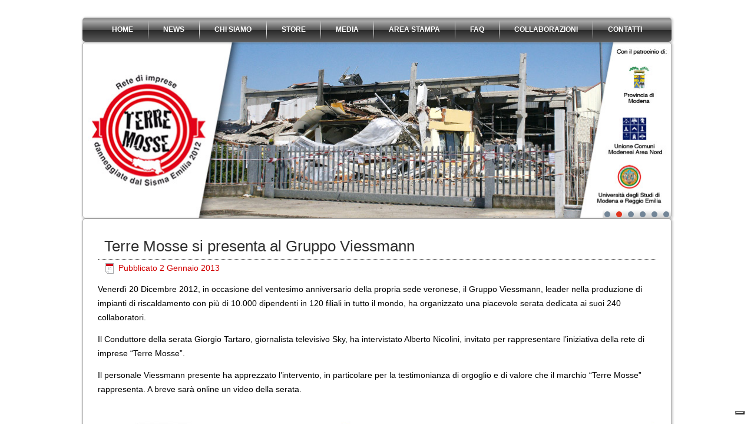

--- FILE ---
content_type: text/html; charset=UTF-8
request_url: https://www.terremossemilia.it/terre-mosse-si-presenta-al-gruppo-viessmann/
body_size: 43493
content:
<!DOCTYPE html>
<html lang="it-IT">
<head>
<meta charset="UTF-8" />

<!-- Created by Artisteer v4.1.0.59861 -->
<!--[if lt IE 9]><script src="https://html5shiv.googlecode.com/svn/trunk/html5.js"></script><![endif]-->

<link rel="stylesheet" href="https://www.terremossemilia.it/wp-content/themes/Terremossev8/style.css" media="screen" />
<link rel="pingback" href="https://www.terremossemilia.it/xmlrpc.php" />
			<script type="text/javascript" class="_iub_cs_skip">
				var _iub = _iub || {};
				_iub.csConfiguration = _iub.csConfiguration || {};
				_iub.csConfiguration.siteId = "2852585";
				_iub.csConfiguration.cookiePolicyId = "28581885";
			</script>
			<script class="_iub_cs_skip" src="https://cs.iubenda.com/sync/2852585.js"></script>
			<meta name='robots' content='index, follow, max-image-preview:large, max-snippet:-1, max-video-preview:-1' />
	<style>img:is([sizes="auto" i], [sizes^="auto," i]) { contain-intrinsic-size: 3000px 1500px }</style>
	
	<!-- This site is optimized with the Yoast SEO plugin v23.1 - https://yoast.com/wordpress/plugins/seo/ -->
	<title>Terre Mosse si presenta al Gruppo Viessmann - TERRE MOSSE EMILIA</title>
	<link rel="canonical" href="https://www.terremossemilia.it/terre-mosse-si-presenta-al-gruppo-viessmann/" />
	<meta property="og:locale" content="it_IT" />
	<meta property="og:type" content="article" />
	<meta property="og:title" content="Terre Mosse si presenta al Gruppo Viessmann - TERRE MOSSE EMILIA" />
	<meta property="og:description" content="Venerdì 20 Dicembre 2012, in occasione del ventesimo anniversario della propria sede veronese, il Gruppo Viessmann, leader nella produzione di impianti di riscaldamento con più di 10.000 dipendenti in 120 filiali in tutto il mondo, ha organizzato una piacevole serata dedicata ai suoi 240 collaboratori. Il Conduttore della serata Giorgio Tartaro, giornalista televisivo Sky, ha intervistato Alberto [&hellip;]" />
	<meta property="og:url" content="https://www.terremossemilia.it/terre-mosse-si-presenta-al-gruppo-viessmann/" />
	<meta property="og:site_name" content="TERRE MOSSE EMILIA" />
	<meta property="article:published_time" content="2013-01-02T09:13:31+00:00" />
	<meta property="article:modified_time" content="2025-09-12T06:52:14+00:00" />
	<meta name="author" content="Press" />
	<meta name="twitter:label1" content="Scritto da" />
	<meta name="twitter:data1" content="Press" />
	<script type="application/ld+json" class="yoast-schema-graph">{"@context":"https://schema.org","@graph":[{"@type":"WebPage","@id":"https://www.terremossemilia.it/terre-mosse-si-presenta-al-gruppo-viessmann/","url":"https://www.terremossemilia.it/terre-mosse-si-presenta-al-gruppo-viessmann/","name":"Terre Mosse si presenta al Gruppo Viessmann - TERRE MOSSE EMILIA","isPartOf":{"@id":"https://www.terremossemilia.it/#website"},"datePublished":"2013-01-02T09:13:31+00:00","dateModified":"2025-09-12T06:52:14+00:00","author":{"@id":"https://www.terremossemilia.it/#/schema/person/b930ebc27d59f2aaa1809c86ec82a02e"},"breadcrumb":{"@id":"https://www.terremossemilia.it/terre-mosse-si-presenta-al-gruppo-viessmann/#breadcrumb"},"inLanguage":"it-IT","potentialAction":[{"@type":"ReadAction","target":["https://www.terremossemilia.it/terre-mosse-si-presenta-al-gruppo-viessmann/"]}]},{"@type":"BreadcrumbList","@id":"https://www.terremossemilia.it/terre-mosse-si-presenta-al-gruppo-viessmann/#breadcrumb","itemListElement":[{"@type":"ListItem","position":1,"name":"Home","item":"https://www.terremossemilia.it/"},{"@type":"ListItem","position":2,"name":"NEWS","item":"https://www.terremossemilia.it/news/"},{"@type":"ListItem","position":3,"name":"Terre Mosse si presenta al Gruppo Viessmann"}]},{"@type":"WebSite","@id":"https://www.terremossemilia.it/#website","url":"https://www.terremossemilia.it/","name":"TERRE MOSSE EMILIA","description":"Ci sono aziende che non si arrendono mai","potentialAction":[{"@type":"SearchAction","target":{"@type":"EntryPoint","urlTemplate":"https://www.terremossemilia.it/?s={search_term_string}"},"query-input":"required name=search_term_string"}],"inLanguage":"it-IT"},{"@type":"Person","@id":"https://www.terremossemilia.it/#/schema/person/b930ebc27d59f2aaa1809c86ec82a02e","name":"Press","image":{"@type":"ImageObject","inLanguage":"it-IT","@id":"https://www.terremossemilia.it/#/schema/person/image/","url":"https://secure.gravatar.com/avatar/ed4a12e55a33ca3c918b5a3ce62e07f6?s=96&d=mm&r=g","contentUrl":"https://secure.gravatar.com/avatar/ed4a12e55a33ca3c918b5a3ce62e07f6?s=96&d=mm&r=g","caption":"Press"},"url":"https://www.terremossemilia.it/author/press/"}]}</script>
	<!-- / Yoast SEO plugin. -->


<link rel='dns-prefetch' href='//cdn.iubenda.com' />
<link rel="alternate" type="application/rss+xml" title="TERRE MOSSE EMILIA &raquo; Feed" href="https://www.terremossemilia.it/feed/" />
<link rel="alternate" type="application/rss+xml" title="TERRE MOSSE EMILIA &raquo; Feed dei commenti" href="https://www.terremossemilia.it/comments/feed/" />
<script type="text/javascript">
/* <![CDATA[ */
window._wpemojiSettings = {"baseUrl":"https:\/\/s.w.org\/images\/core\/emoji\/15.0.3\/72x72\/","ext":".png","svgUrl":"https:\/\/s.w.org\/images\/core\/emoji\/15.0.3\/svg\/","svgExt":".svg","source":{"concatemoji":"https:\/\/www.terremossemilia.it\/wp-includes\/js\/wp-emoji-release.min.js?ver=3a408df4e37d8ee5bebc2c767b9f9641"}};
/*! This file is auto-generated */
!function(i,n){var o,s,e;function c(e){try{var t={supportTests:e,timestamp:(new Date).valueOf()};sessionStorage.setItem(o,JSON.stringify(t))}catch(e){}}function p(e,t,n){e.clearRect(0,0,e.canvas.width,e.canvas.height),e.fillText(t,0,0);var t=new Uint32Array(e.getImageData(0,0,e.canvas.width,e.canvas.height).data),r=(e.clearRect(0,0,e.canvas.width,e.canvas.height),e.fillText(n,0,0),new Uint32Array(e.getImageData(0,0,e.canvas.width,e.canvas.height).data));return t.every(function(e,t){return e===r[t]})}function u(e,t,n){switch(t){case"flag":return n(e,"\ud83c\udff3\ufe0f\u200d\u26a7\ufe0f","\ud83c\udff3\ufe0f\u200b\u26a7\ufe0f")?!1:!n(e,"\ud83c\uddfa\ud83c\uddf3","\ud83c\uddfa\u200b\ud83c\uddf3")&&!n(e,"\ud83c\udff4\udb40\udc67\udb40\udc62\udb40\udc65\udb40\udc6e\udb40\udc67\udb40\udc7f","\ud83c\udff4\u200b\udb40\udc67\u200b\udb40\udc62\u200b\udb40\udc65\u200b\udb40\udc6e\u200b\udb40\udc67\u200b\udb40\udc7f");case"emoji":return!n(e,"\ud83d\udc26\u200d\u2b1b","\ud83d\udc26\u200b\u2b1b")}return!1}function f(e,t,n){var r="undefined"!=typeof WorkerGlobalScope&&self instanceof WorkerGlobalScope?new OffscreenCanvas(300,150):i.createElement("canvas"),a=r.getContext("2d",{willReadFrequently:!0}),o=(a.textBaseline="top",a.font="600 32px Arial",{});return e.forEach(function(e){o[e]=t(a,e,n)}),o}function t(e){var t=i.createElement("script");t.src=e,t.defer=!0,i.head.appendChild(t)}"undefined"!=typeof Promise&&(o="wpEmojiSettingsSupports",s=["flag","emoji"],n.supports={everything:!0,everythingExceptFlag:!0},e=new Promise(function(e){i.addEventListener("DOMContentLoaded",e,{once:!0})}),new Promise(function(t){var n=function(){try{var e=JSON.parse(sessionStorage.getItem(o));if("object"==typeof e&&"number"==typeof e.timestamp&&(new Date).valueOf()<e.timestamp+604800&&"object"==typeof e.supportTests)return e.supportTests}catch(e){}return null}();if(!n){if("undefined"!=typeof Worker&&"undefined"!=typeof OffscreenCanvas&&"undefined"!=typeof URL&&URL.createObjectURL&&"undefined"!=typeof Blob)try{var e="postMessage("+f.toString()+"("+[JSON.stringify(s),u.toString(),p.toString()].join(",")+"));",r=new Blob([e],{type:"text/javascript"}),a=new Worker(URL.createObjectURL(r),{name:"wpTestEmojiSupports"});return void(a.onmessage=function(e){c(n=e.data),a.terminate(),t(n)})}catch(e){}c(n=f(s,u,p))}t(n)}).then(function(e){for(var t in e)n.supports[t]=e[t],n.supports.everything=n.supports.everything&&n.supports[t],"flag"!==t&&(n.supports.everythingExceptFlag=n.supports.everythingExceptFlag&&n.supports[t]);n.supports.everythingExceptFlag=n.supports.everythingExceptFlag&&!n.supports.flag,n.DOMReady=!1,n.readyCallback=function(){n.DOMReady=!0}}).then(function(){return e}).then(function(){var e;n.supports.everything||(n.readyCallback(),(e=n.source||{}).concatemoji?t(e.concatemoji):e.wpemoji&&e.twemoji&&(t(e.twemoji),t(e.wpemoji)))}))}((window,document),window._wpemojiSettings);
/* ]]> */
</script>
<style id='wp-emoji-styles-inline-css' type='text/css'>

	img.wp-smiley, img.emoji {
		display: inline !important;
		border: none !important;
		box-shadow: none !important;
		height: 1em !important;
		width: 1em !important;
		margin: 0 0.07em !important;
		vertical-align: -0.1em !important;
		background: none !important;
		padding: 0 !important;
	}
</style>
<link rel='stylesheet' id='wp-block-library-css' href='https://www.terremossemilia.it/wp-includes/css/dist/block-library/style.min.css?ver=3a408df4e37d8ee5bebc2c767b9f9641' type='text/css' media='all' />
<style id='classic-theme-styles-inline-css' type='text/css'>
/*! This file is auto-generated */
.wp-block-button__link{color:#fff;background-color:#32373c;border-radius:9999px;box-shadow:none;text-decoration:none;padding:calc(.667em + 2px) calc(1.333em + 2px);font-size:1.125em}.wp-block-file__button{background:#32373c;color:#fff;text-decoration:none}
</style>
<style id='global-styles-inline-css' type='text/css'>
:root{--wp--preset--aspect-ratio--square: 1;--wp--preset--aspect-ratio--4-3: 4/3;--wp--preset--aspect-ratio--3-4: 3/4;--wp--preset--aspect-ratio--3-2: 3/2;--wp--preset--aspect-ratio--2-3: 2/3;--wp--preset--aspect-ratio--16-9: 16/9;--wp--preset--aspect-ratio--9-16: 9/16;--wp--preset--color--black: #000000;--wp--preset--color--cyan-bluish-gray: #abb8c3;--wp--preset--color--white: #ffffff;--wp--preset--color--pale-pink: #f78da7;--wp--preset--color--vivid-red: #cf2e2e;--wp--preset--color--luminous-vivid-orange: #ff6900;--wp--preset--color--luminous-vivid-amber: #fcb900;--wp--preset--color--light-green-cyan: #7bdcb5;--wp--preset--color--vivid-green-cyan: #00d084;--wp--preset--color--pale-cyan-blue: #8ed1fc;--wp--preset--color--vivid-cyan-blue: #0693e3;--wp--preset--color--vivid-purple: #9b51e0;--wp--preset--gradient--vivid-cyan-blue-to-vivid-purple: linear-gradient(135deg,rgba(6,147,227,1) 0%,rgb(155,81,224) 100%);--wp--preset--gradient--light-green-cyan-to-vivid-green-cyan: linear-gradient(135deg,rgb(122,220,180) 0%,rgb(0,208,130) 100%);--wp--preset--gradient--luminous-vivid-amber-to-luminous-vivid-orange: linear-gradient(135deg,rgba(252,185,0,1) 0%,rgba(255,105,0,1) 100%);--wp--preset--gradient--luminous-vivid-orange-to-vivid-red: linear-gradient(135deg,rgba(255,105,0,1) 0%,rgb(207,46,46) 100%);--wp--preset--gradient--very-light-gray-to-cyan-bluish-gray: linear-gradient(135deg,rgb(238,238,238) 0%,rgb(169,184,195) 100%);--wp--preset--gradient--cool-to-warm-spectrum: linear-gradient(135deg,rgb(74,234,220) 0%,rgb(151,120,209) 20%,rgb(207,42,186) 40%,rgb(238,44,130) 60%,rgb(251,105,98) 80%,rgb(254,248,76) 100%);--wp--preset--gradient--blush-light-purple: linear-gradient(135deg,rgb(255,206,236) 0%,rgb(152,150,240) 100%);--wp--preset--gradient--blush-bordeaux: linear-gradient(135deg,rgb(254,205,165) 0%,rgb(254,45,45) 50%,rgb(107,0,62) 100%);--wp--preset--gradient--luminous-dusk: linear-gradient(135deg,rgb(255,203,112) 0%,rgb(199,81,192) 50%,rgb(65,88,208) 100%);--wp--preset--gradient--pale-ocean: linear-gradient(135deg,rgb(255,245,203) 0%,rgb(182,227,212) 50%,rgb(51,167,181) 100%);--wp--preset--gradient--electric-grass: linear-gradient(135deg,rgb(202,248,128) 0%,rgb(113,206,126) 100%);--wp--preset--gradient--midnight: linear-gradient(135deg,rgb(2,3,129) 0%,rgb(40,116,252) 100%);--wp--preset--font-size--small: 13px;--wp--preset--font-size--medium: 20px;--wp--preset--font-size--large: 36px;--wp--preset--font-size--x-large: 42px;--wp--preset--spacing--20: 0.44rem;--wp--preset--spacing--30: 0.67rem;--wp--preset--spacing--40: 1rem;--wp--preset--spacing--50: 1.5rem;--wp--preset--spacing--60: 2.25rem;--wp--preset--spacing--70: 3.38rem;--wp--preset--spacing--80: 5.06rem;--wp--preset--shadow--natural: 6px 6px 9px rgba(0, 0, 0, 0.2);--wp--preset--shadow--deep: 12px 12px 50px rgba(0, 0, 0, 0.4);--wp--preset--shadow--sharp: 6px 6px 0px rgba(0, 0, 0, 0.2);--wp--preset--shadow--outlined: 6px 6px 0px -3px rgba(255, 255, 255, 1), 6px 6px rgba(0, 0, 0, 1);--wp--preset--shadow--crisp: 6px 6px 0px rgba(0, 0, 0, 1);}:where(.is-layout-flex){gap: 0.5em;}:where(.is-layout-grid){gap: 0.5em;}body .is-layout-flex{display: flex;}.is-layout-flex{flex-wrap: wrap;align-items: center;}.is-layout-flex > :is(*, div){margin: 0;}body .is-layout-grid{display: grid;}.is-layout-grid > :is(*, div){margin: 0;}:where(.wp-block-columns.is-layout-flex){gap: 2em;}:where(.wp-block-columns.is-layout-grid){gap: 2em;}:where(.wp-block-post-template.is-layout-flex){gap: 1.25em;}:where(.wp-block-post-template.is-layout-grid){gap: 1.25em;}.has-black-color{color: var(--wp--preset--color--black) !important;}.has-cyan-bluish-gray-color{color: var(--wp--preset--color--cyan-bluish-gray) !important;}.has-white-color{color: var(--wp--preset--color--white) !important;}.has-pale-pink-color{color: var(--wp--preset--color--pale-pink) !important;}.has-vivid-red-color{color: var(--wp--preset--color--vivid-red) !important;}.has-luminous-vivid-orange-color{color: var(--wp--preset--color--luminous-vivid-orange) !important;}.has-luminous-vivid-amber-color{color: var(--wp--preset--color--luminous-vivid-amber) !important;}.has-light-green-cyan-color{color: var(--wp--preset--color--light-green-cyan) !important;}.has-vivid-green-cyan-color{color: var(--wp--preset--color--vivid-green-cyan) !important;}.has-pale-cyan-blue-color{color: var(--wp--preset--color--pale-cyan-blue) !important;}.has-vivid-cyan-blue-color{color: var(--wp--preset--color--vivid-cyan-blue) !important;}.has-vivid-purple-color{color: var(--wp--preset--color--vivid-purple) !important;}.has-black-background-color{background-color: var(--wp--preset--color--black) !important;}.has-cyan-bluish-gray-background-color{background-color: var(--wp--preset--color--cyan-bluish-gray) !important;}.has-white-background-color{background-color: var(--wp--preset--color--white) !important;}.has-pale-pink-background-color{background-color: var(--wp--preset--color--pale-pink) !important;}.has-vivid-red-background-color{background-color: var(--wp--preset--color--vivid-red) !important;}.has-luminous-vivid-orange-background-color{background-color: var(--wp--preset--color--luminous-vivid-orange) !important;}.has-luminous-vivid-amber-background-color{background-color: var(--wp--preset--color--luminous-vivid-amber) !important;}.has-light-green-cyan-background-color{background-color: var(--wp--preset--color--light-green-cyan) !important;}.has-vivid-green-cyan-background-color{background-color: var(--wp--preset--color--vivid-green-cyan) !important;}.has-pale-cyan-blue-background-color{background-color: var(--wp--preset--color--pale-cyan-blue) !important;}.has-vivid-cyan-blue-background-color{background-color: var(--wp--preset--color--vivid-cyan-blue) !important;}.has-vivid-purple-background-color{background-color: var(--wp--preset--color--vivid-purple) !important;}.has-black-border-color{border-color: var(--wp--preset--color--black) !important;}.has-cyan-bluish-gray-border-color{border-color: var(--wp--preset--color--cyan-bluish-gray) !important;}.has-white-border-color{border-color: var(--wp--preset--color--white) !important;}.has-pale-pink-border-color{border-color: var(--wp--preset--color--pale-pink) !important;}.has-vivid-red-border-color{border-color: var(--wp--preset--color--vivid-red) !important;}.has-luminous-vivid-orange-border-color{border-color: var(--wp--preset--color--luminous-vivid-orange) !important;}.has-luminous-vivid-amber-border-color{border-color: var(--wp--preset--color--luminous-vivid-amber) !important;}.has-light-green-cyan-border-color{border-color: var(--wp--preset--color--light-green-cyan) !important;}.has-vivid-green-cyan-border-color{border-color: var(--wp--preset--color--vivid-green-cyan) !important;}.has-pale-cyan-blue-border-color{border-color: var(--wp--preset--color--pale-cyan-blue) !important;}.has-vivid-cyan-blue-border-color{border-color: var(--wp--preset--color--vivid-cyan-blue) !important;}.has-vivid-purple-border-color{border-color: var(--wp--preset--color--vivid-purple) !important;}.has-vivid-cyan-blue-to-vivid-purple-gradient-background{background: var(--wp--preset--gradient--vivid-cyan-blue-to-vivid-purple) !important;}.has-light-green-cyan-to-vivid-green-cyan-gradient-background{background: var(--wp--preset--gradient--light-green-cyan-to-vivid-green-cyan) !important;}.has-luminous-vivid-amber-to-luminous-vivid-orange-gradient-background{background: var(--wp--preset--gradient--luminous-vivid-amber-to-luminous-vivid-orange) !important;}.has-luminous-vivid-orange-to-vivid-red-gradient-background{background: var(--wp--preset--gradient--luminous-vivid-orange-to-vivid-red) !important;}.has-very-light-gray-to-cyan-bluish-gray-gradient-background{background: var(--wp--preset--gradient--very-light-gray-to-cyan-bluish-gray) !important;}.has-cool-to-warm-spectrum-gradient-background{background: var(--wp--preset--gradient--cool-to-warm-spectrum) !important;}.has-blush-light-purple-gradient-background{background: var(--wp--preset--gradient--blush-light-purple) !important;}.has-blush-bordeaux-gradient-background{background: var(--wp--preset--gradient--blush-bordeaux) !important;}.has-luminous-dusk-gradient-background{background: var(--wp--preset--gradient--luminous-dusk) !important;}.has-pale-ocean-gradient-background{background: var(--wp--preset--gradient--pale-ocean) !important;}.has-electric-grass-gradient-background{background: var(--wp--preset--gradient--electric-grass) !important;}.has-midnight-gradient-background{background: var(--wp--preset--gradient--midnight) !important;}.has-small-font-size{font-size: var(--wp--preset--font-size--small) !important;}.has-medium-font-size{font-size: var(--wp--preset--font-size--medium) !important;}.has-large-font-size{font-size: var(--wp--preset--font-size--large) !important;}.has-x-large-font-size{font-size: var(--wp--preset--font-size--x-large) !important;}
:where(.wp-block-post-template.is-layout-flex){gap: 1.25em;}:where(.wp-block-post-template.is-layout-grid){gap: 1.25em;}
:where(.wp-block-columns.is-layout-flex){gap: 2em;}:where(.wp-block-columns.is-layout-grid){gap: 2em;}
:root :where(.wp-block-pullquote){font-size: 1.5em;line-height: 1.6;}
</style>
<!--[if lte IE 7]>
<link rel='stylesheet' id='style.ie7.css-css' href='https://www.terremossemilia.it/wp-content/themes/Terremossev8/style.ie7.css?ver=3a408df4e37d8ee5bebc2c767b9f9641' type='text/css' media='screen' />
<![endif]-->

<script  type="text/javascript" class=" _iub_cs_skip" type="text/javascript" id="iubenda-head-inline-scripts-0">
/* <![CDATA[ */
            var _iub = _iub || [];
            _iub.csConfiguration ={"floatingPreferencesButtonDisplay":"bottom-right","lang":"it","siteId":"2852585","cookiePolicyId":"28581885","whitelabel":false,"invalidateConsentWithoutLog":true,"banner":{"closeButtonDisplay":false,"listPurposes":true,"explicitWithdrawal":true,"rejectButtonDisplay":true,"acceptButtonDisplay":true,"customizeButtonDisplay":true,"position":"float-top-center","style":"dark"},"consentOnContinuedBrowsing":false,"perPurposeConsent":true}; 
/* ]]> */
</script>
<script  type="text/javascript" charset="UTF-8" async="" class=" _iub_cs_skip" type="text/javascript" src="//cdn.iubenda.com/cs/iubenda_cs.js?ver=3.10.6" id="iubenda-head-scripts-0-js"></script>
<script type="text/javascript" src="https://www.terremossemilia.it/wp-content/themes/Terremossev8/jquery.js?ver=3a408df4e37d8ee5bebc2c767b9f9641" id="jquery-js"></script>
<script type="text/javascript" src="https://www.terremossemilia.it/wp-content/themes/Terremossev8/script.js?ver=3a408df4e37d8ee5bebc2c767b9f9641" id="script.js-js"></script>
<link rel="https://api.w.org/" href="https://www.terremossemilia.it/wp-json/" /><link rel="alternate" title="JSON" type="application/json" href="https://www.terremossemilia.it/wp-json/wp/v2/posts/1210" /><link rel="EditURI" type="application/rsd+xml" title="RSD" href="https://www.terremossemilia.it/xmlrpc.php?rsd" />
<link rel='shortlink' href='https://www.terremossemilia.it/?p=1210' />
<link rel="alternate" title="oEmbed (JSON)" type="application/json+oembed" href="https://www.terremossemilia.it/wp-json/oembed/1.0/embed?url=https%3A%2F%2Fwww.terremossemilia.it%2Fterre-mosse-si-presenta-al-gruppo-viessmann%2F" />
<link rel="alternate" title="oEmbed (XML)" type="text/xml+oembed" href="https://www.terremossemilia.it/wp-json/oembed/1.0/embed?url=https%3A%2F%2Fwww.terremossemilia.it%2Fterre-mosse-si-presenta-al-gruppo-viessmann%2F&#038;format=xml" />
<script type="text/javascript">
(function(url){
	if(/(?:Chrome\/26\.0\.1410\.63 Safari\/537\.31|WordfenceTestMonBot)/.test(navigator.userAgent)){ return; }
	var addEvent = function(evt, handler) {
		if (window.addEventListener) {
			document.addEventListener(evt, handler, false);
		} else if (window.attachEvent) {
			document.attachEvent('on' + evt, handler);
		}
	};
	var removeEvent = function(evt, handler) {
		if (window.removeEventListener) {
			document.removeEventListener(evt, handler, false);
		} else if (window.detachEvent) {
			document.detachEvent('on' + evt, handler);
		}
	};
	var evts = 'contextmenu dblclick drag dragend dragenter dragleave dragover dragstart drop keydown keypress keyup mousedown mousemove mouseout mouseover mouseup mousewheel scroll'.split(' ');
	var logHuman = function() {
		if (window.wfLogHumanRan) { return; }
		window.wfLogHumanRan = true;
		var wfscr = document.createElement('script');
		wfscr.type = 'text/javascript';
		wfscr.async = true;
		wfscr.src = url + '&r=' + Math.random();
		(document.getElementsByTagName('head')[0]||document.getElementsByTagName('body')[0]).appendChild(wfscr);
		for (var i = 0; i < evts.length; i++) {
			removeEvent(evts[i], logHuman);
		}
	};
	for (var i = 0; i < evts.length; i++) {
		addEvent(evts[i], logHuman);
	}
})('//www.terremossemilia.it/?wordfence_lh=1&hid=B10B15AEF54D0E88FF601C9BFD6D5F27');
</script><link rel="shortcut icon" href="https://www.terremossemilia.it/wp-content/themes/Terremossev8/favicon.ico" /><link rel='header_link' href='http://www.terremossemilia.it/' />

</head>
<body class="post-template-default single single-post postid-1210 single-format-standard">

<div id="art-main">
<nav class="art-nav">
    
<ul class="art-hmenu menu-3">
	<li class="menu-item-27"><a title="HOME" href="https://www.terremossemilia.it/">HOME</a>
	</li>
	<li class="menu-item-28"><a title="NEWS" href="https://www.terremossemilia.it/news/">NEWS</a>
	</li>
	<li class="menu-item-108"><a title="CHI SIAMO">CHI SIAMO</a>
	<ul>
		<li class="menu-item-75"><a title="La Rete" href="https://www.terremossemilia.it/chi-siamo/la-rete/">La Rete</a>
		</li>
		<li class="menu-item-74"><a title="Le Aziende" href="https://www.terremossemilia.it/chi-siamo/le-aziende/">Le Aziende</a>
		</li>
		<li class="menu-item-1863"><a title="Le nostre storie" href="https://www.terremossemilia.it/chi-siamo/le-nostre-storie/">Le nostre storie</a>
		</li>
		<li class="menu-item-1548"><a title="SOSTIENI LA RETE" href="https://www.terremossemilia.it/chi-siamo/sostieni-la-rete/">SOSTIENI LA RETE</a>
		</li>
	</ul>
	</li>
	<li class="menu-item-2210"><a title="STORE" href="http://www.terremossemilia.it/presentate-le-confezioni-regalo-di-terre-mosse-per-natale-2013/">STORE</a>
	</li>
	<li class="menu-item-2672"><a title="MEDIA" href="#">MEDIA</a>
	<ul>
		<li class="menu-item-1048"><a title="Foto" href="https://www.terremossemilia.it/media/foto/">Foto</a>
		</li>
		<li class="menu-item-1049"><a title="Video" href="https://www.terremossemilia.it/media/video/">Video</a>
		</li>
	</ul>
	</li>
	<li class="menu-item-107"><a title="AREA STAMPA">AREA STAMPA</a>
	<ul>
		<li class="menu-item-91"><a title="Rassegna Stampa" href="https://www.terremossemilia.it/rassegna-stampa/rassegna-stampa-2/">Rassegna Stampa</a>
		</li>
		<li class="menu-item-30"><a title="PUBBLICITA&#039;" href="https://www.terremossemilia.it/rassegna-stampa/pubblicita/">PUBBLICITA&#8217;</a>
		</li>
	</ul>
	</li>
	<li class="menu-item-32"><a title="FAQ" href="https://www.terremossemilia.it/faq/">FAQ</a>
	</li>
	<li class="menu-item-1281"><a title="COLLABORAZIONI" href="https://www.terremossemilia.it/collaborazioni/">COLLABORAZIONI</a>
	</li>
	<li class="menu-item-31"><a title="CONTATTI" href="https://www.terremossemilia.it/contatti/">CONTATTI</a>
	</li>
</ul>
 
    </nav>

<header class="art-header clickable">

<div class="art-slider art-slidecontainerheader" data-width="1000" data-height="300">
    <div class="art-slider-inner">
<div class="art-slide-item art-slideheader0">

</div>
<div class="art-slide-item art-slideheader1">

</div>
<div class="art-slide-item art-slideheader2">

</div>
<div class="art-slide-item art-slideheader3">

</div>
<div class="art-slide-item art-slideheader4">

</div>
<div class="art-slide-item art-slideheader5">

</div>

    </div>
</div>


<div class="art-slidenavigator art-slidenavigatorheader" data-left="88.4">
<a href="#" class="art-slidenavigatoritem"></a><a href="#" class="art-slidenavigatoritem"></a><a href="#" class="art-slidenavigatoritem"></a><a href="#" class="art-slidenavigatoritem"></a><a href="#" class="art-slidenavigatoritem"></a><a href="#" class="art-slidenavigatoritem"></a>
</div>




    <div class="art-shapes">

            </div>




                
                    
</header>

<div class="art-sheet clearfix">
            <div class="art-layout-wrapper">
                <div class="art-content-layout">
                    <div class="art-content-layout-row">
                        <div class="art-layout-cell art-content">							<article id="post-1210"  class="art-post art-article  post-1210 post type-post status-publish format-standard hentry category-news">
                                <div class="art-postmetadataheader"><h1 class="art-postheader">Terre Mosse si presenta al Gruppo Viessmann</h1></div>                                                <div class="art-postheadericons art-metadata-icons"><span class="art-postdateicon"><span class="date">Pubblicato</span> <span class="entry-date" title="10:13">2 Gennaio 2013</span></span></div>                <div class="art-postcontent clearfix"><p>Venerdì 20 Dicembre 2012, in occasione del ventesimo anniversario della propria sede veronese, il Gruppo Viessmann, leader nella produzione di impianti di riscaldamento con più di 10.000 dipendenti in 120 filiali in tutto il mondo, ha organizzato una piacevole serata dedicata ai suoi 240 collaboratori.</p>
<p>Il Conduttore della serata Giorgio Tartaro, giornalista televisivo Sky, ha intervistato Alberto Nicolini, invitato per rappresentare l’iniziativa della rete di imprese “Terre Mosse”.</p>
<p>Il personale Viessmann presente ha apprezzato l’intervento, in particolare per la testimonianza di orgoglio e di valore che il marchio “Terre Mosse” rappresenta. A breve sarà online un video della serata.</p>
</div>


</article>
				<div  id="image-horizontal-reel-scroll-slideshow" class="art-block widget Ihrss_widget  clearfix">
        <div class="art-blockcontent"><script language="JavaScript1.2">var IHRSS_WIDTH = "98%"; var IHRSS_HEIGHT = "70px"; var IHRSS_SPEED = 5; var IHRSS_BGCOLOR = "#ffffff"; var IHRSS_SLIDESRARRAY=new Array(); var IHRSS_SLIDESRARRAY1=new Array(); var IHRSS_FINALSLIDE = " "; IHRSS_SLIDESRARRAY[0]='<a title="Astarte" target="_blank" href="http://www.astarteaccessori.it"><img style="display:inline;max-width: none;box-shadow: 0px 0px 0px 0px;padding-right:5px;" alt="Astarte" src="http://www.terremossemilia.it/wp-content/uploads/2012/11/12-astarte.jpg" /></a>';	IHRSS_SLIDESRARRAY[1]='<a title="Ofmecc" target="_blank" href="http://www.ofmecc.com"><img style="display:inline;max-width: none;box-shadow: 0px 0px 0px 0px;padding-right:5px;" alt="Ofmecc" src="http://www.terremossemilia.it/wp-content/uploads/2013/02/ofmecc.jpg" /></a>';	IHRSS_SLIDESRARRAY[2]='<a title="Damitec" target="_blank" href="http://www.damitec.it"><img style="display:inline;max-width: none;box-shadow: 0px 0px 0px 0px;padding-right:5px;" alt="Damitec" src="http://www.terremossemilia.it/wp-content/uploads/2012/11/8-damitec.jpg" /></a>';	IHRSS_SLIDESRARRAY[3]='<a title="Franciosi" target="_blank" href="#"><img style="display:inline;max-width: none;box-shadow: 0px 0px 0px 0px;padding-right:5px;" alt="Franciosi" src="http://www.terremossemilia.it/wp-content/uploads/2012/11/franciosi.jpg" /></a>';	IHRSS_SLIDESRARRAY[4]='<a title="Contest" target="_blank" href="http://www.contest.it/"><img style="display:inline;max-width: none;box-shadow: 0px 0px 0px 0px;padding-right:5px;" alt="Contest" src="http://www.terremossemilia.it/wp-content/uploads/2013/12/ontest.jpg" /></a>';	IHRSS_SLIDESRARRAY[5]='<a title="Martini" target="_blank" href="http://www.martinilight.com/home/it"><img style="display:inline;max-width: none;box-shadow: 0px 0px 0px 0px;padding-right:5px;" alt="Martini" src="http://www.terremossemilia.it/wp-content/uploads/2012/11/6-martini.jpg" /></a>';	IHRSS_SLIDESRARRAY[6]='<a title="Encaplast" target="_blank" href="http://www.encaplast.it"><img style="display:inline;max-width: none;box-shadow: 0px 0px 0px 0px;padding-right:5px;" alt="Encaplast" src="http://www.terremossemilia.it/wp-content/uploads/2013/01/ENCAPLAST.jpg" /></a>';	IHRSS_SLIDESRARRAY[7]='<a title="Acr" target="_blank" href="http://www.acrreggiani.it"><img style="display:inline;max-width: none;box-shadow: 0px 0px 0px 0px;padding-right:5px;" alt="Acr" src="http://www.terremossemilia.it/wp-content/uploads/2012/11/acr.jpg" /></a>';	IHRSS_SLIDESRARRAY[8]='<a title="Ot" target="_blank" href="http://www.otsrl.net"><img style="display:inline;max-width: none;box-shadow: 0px 0px 0px 0px;padding-right:5px;" alt="Ot" src="http://www.terremossemilia.it/wp-content/uploads/2012/11/9-ot.jpg" /></a>';	IHRSS_SLIDESRARRAY[9]='<a title="Imva" target="_blank" href="http://www.imva.it"><img style="display:inline;max-width: none;box-shadow: 0px 0px 0px 0px;padding-right:5px;" alt="Imva" src="http://www.terremossemilia.it/wp-content/uploads/2013/03/imva.jpg" /></a>';	IHRSS_SLIDESRARRAY[10]='<a title="Cdp" target="_self" href="#"><img style="display:inline;max-width: none;box-shadow: 0px 0px 0px 0px;padding-right:5px;" alt="Cdp" src="http://www.terremossemilia.it/wp-content/uploads/2012/11/cdp.jpg" /></a>';	IHRSS_SLIDESRARRAY[11]='<a title="Btl" target="_self" href="#"><img style="display:inline;max-width: none;box-shadow: 0px 0px 0px 0px;padding-right:5px;" alt="Btl" src="http://www.terremossemilia.it/wp-content/uploads/2012/11/btl.jpg" /></a>';	IHRSS_SLIDESRARRAY[12]='<a title="AeC" target="_blank" href="http://www.aeccostruzioni.com/"><img style="display:inline;max-width: none;box-shadow: 0px 0px 0px 0px;padding-right:5px;" alt="AeC" src="http://www.terremossemilia.it/wp-content/uploads/2013/01/aec.jpg" /></a>';	IHRSS_SLIDESRARRAY[13]='<a title="Plastica" target="_blank" href="http://www.laplasticadellavita.com/"><img style="display:inline;max-width: none;box-shadow: 0px 0px 0px 0px;padding-right:5px;" alt="Plastica" src="http://www.terremossemilia.it/wp-content/uploads/2012/11/3-plastica.jpg" /></a>';	IHRSS_SLIDESRARRAY[14]='<a title="Ferrari" target="_blank" href="http://www.meccanicaferrari.it"><img style="display:inline;max-width: none;box-shadow: 0px 0px 0px 0px;padding-right:5px;" alt="Ferrari" src="http://www.terremossemilia.it/wp-content/uploads/2012/11/ferrari.jpg" /></a>';	IHRSS_SLIDESRARRAY[15]='<a title="Blumedica" target="_blank" href="http://www.blumedica.it"><img style="display:inline;max-width: none;box-shadow: 0px 0px 0px 0px;padding-right:5px;" alt="Blumedica" src="http://www.terremossemilia.it/wp-content/uploads/2012/11/11-blumedica.jpg" /></a>';	IHRSS_SLIDESRARRAY[16]='<a title="Ster" target="_blank" href="http://www.ster-spa.com"><img style="display:inline;max-width: none;box-shadow: 0px 0px 0px 0px;padding-right:5px;" alt="Ster" src="http://www.terremossemilia.it/wp-content/uploads/2012/11/10-ster.jpg" /></a>';	IHRSS_SLIDESRARRAY[17]='<a title="Menu" target="_blank" href="http://www.menu.it/"><img style="display:inline;max-width: none;box-shadow: 0px 0px 0px 0px;padding-right:5px;" alt="Menu" src="http://www.terremossemilia.it/wp-content/uploads/2012/11/5-menu.jpg" /></a>';	IHRSS_SLIDESRARRAY[18]='<a title="Dimar" target="_self" href="#"><img style="display:inline;max-width: none;box-shadow: 0px 0px 0px 0px;padding-right:5px;" alt="Dimar" src="http://www.terremossemilia.it/wp-content/uploads/2012/11/dimar.jpg" /></a>';	IHRSS_SLIDESRARRAY[19]='<a title="Alimex" target="_self" href="#"><img style="display:inline;max-width: none;box-shadow: 0px 0px 0px 0px;padding-right:5px;" alt="Alimex" src="http://www.terremossemilia.it/wp-content/uploads/2012/11/alimex.jpg" /></a>';	IHRSS_SLIDESRARRAY[20]='<a title="Radio Pico" target="_blank" href="http://www.radiopico.it/"><img style="display:inline;max-width: none;box-shadow: 0px 0px 0px 0px;padding-right:5px;" alt="Radio Pico" src="http://www.terremossemilia.it/wp-content/uploads/2012/11/2-radiopico.jpg" /></a>';	IHRSS_SLIDESRARRAY[21]='<a title="Volteko" target="_blank" href="http://www.volteko.com"><img style="display:inline;max-width: none;box-shadow: 0px 0px 0px 0px;padding-right:5px;" alt="Volteko" src="http://www.terremossemilia.it/wp-content/uploads/2012/11/13-volteko.jpg" /></a>';	IHRSS_SLIDESRARRAY[22]='<a title="Mantovani" target="_blank" href="http://www.mantovanibenne.com/"><img style="display:inline;max-width: none;box-shadow: 0px 0px 0px 0px;padding-right:5px;" alt="Mantovani" src="http://www.terremossemilia.it/wp-content/uploads/2012/11/mantovanibenne.jpg" /></a>';	IHRSS_SLIDESRARRAY[23]='<a title="Ariani" target="_blank" href="http://www.molinoariani.it/"><img style="display:inline;max-width: none;box-shadow: 0px 0px 0px 0px;padding-right:5px;" alt="Ariani" src="http://www.terremossemilia.it/wp-content/uploads/2012/11/ariani.jpg" /></a>';	IHRSS_SLIDESRARRAY[24]='<a title="Ad99" target="_blank" href="http://www.ad99.it"><img style="display:inline;max-width: none;box-shadow: 0px 0px 0px 0px;padding-right:5px;" alt="Ad99" src="http://www.terremossemilia.it/wp-content/uploads/2012/11/ad99.jpg" /></a>';	IHRSS_SLIDESRARRAY[25]='<a title="Elettro2000" target="_blank" href="http://www.elettro2000azzolini.it/"><img style="display:inline;max-width: none;box-shadow: 0px 0px 0px 0px;padding-right:5px;" alt="Elettro2000" src="http://www.terremossemilia.it/wp-content/uploads/2012/11/elettro2000.jpg" /></a>';	IHRSS_SLIDESRARRAY[26]='<a title="Palmieri" target="_blank" href="http://www.mecpalmieri.it/"><img style="display:inline;max-width: none;box-shadow: 0px 0px 0px 0px;padding-right:5px;" alt="Palmieri" src="http://www.terremossemilia.it/wp-content/uploads/2012/11/4-palmieri.jpg" /></a>';	IHRSS_SLIDESRARRAY[27]='<a title="Njoy" target="_blank" href="http://www.vezzali.biz/"><img style="display:inline;max-width: none;box-shadow: 0px 0px 0px 0px;padding-right:5px;" alt="Njoy" src="http://www.terremossemilia.it/wp-content/uploads/2012/11/7-njoy.jpg" /></a>';	IHRSS_SLIDESRARRAY[28]='<a title="Malagoli" target="_self" href="#"><img style="display:inline;max-width: none;box-shadow: 0px 0px 0px 0px;padding-right:5px;" alt="Malagoli" src="http://www.terremossemilia.it/wp-content/uploads/2012/11/malagoli.jpg" /></a>';	IHRSS_SLIDESRARRAY[29]='<a title="Imperiale" target="_blank" href="http://www.imperialegroup.it/"><img style="display:inline;max-width: none;box-shadow: 0px 0px 0px 0px;padding-right:5px;" alt="Imperiale" src="http://www.terremossemilia.it/wp-content/uploads/2012/11/16-imperiale.jpg" /></a>';	IHRSS_SLIDESRARRAY[30]='<a title="Europaint" target="_blank" href="http://www.europaint.it"><img style="display:inline;max-width: none;box-shadow: 0px 0px 0px 0px;padding-right:5px;" alt="Europaint" src="http://www.terremossemilia.it/wp-content/uploads/2012/11/europaint.jpg" /></a>';	IHRSS_SLIDESRARRAY[31]='<a title="Welding" target="_blank" href="www.teloneriawelding.it"><img style="display:inline;max-width: none;box-shadow: 0px 0px 0px 0px;padding-right:5px;" alt="Welding" src="http://www.terremossemilia.it/wp-content/uploads/2012/11/15-welding.jpg" /></a>';	IHRSS_SLIDESRARRAY[32]='<a title="Mivebo" target="_blank" href="http://www.mivebo.it"><img style="display:inline;max-width: none;box-shadow: 0px 0px 0px 0px;padding-right:5px;" alt="Mivebo" src="http://www.terremossemilia.it/wp-content/uploads/2012/11/14-mivebo.jpg" /></a>';	IHRSS_SLIDESRARRAY[33]='<a title="Rpm" target="_blank" href="http://www.grupporpm.it/"><img style="display:inline;max-width: none;box-shadow: 0px 0px 0px 0px;padding-right:5px;" alt="Rpm" src="http://www.terremossemilia.it/wp-content/uploads/2012/12/rpm-media.jpg" /></a>';	IHRSS_SLIDESRARRAY[34]='<a title="Goldoni" target="_blank" href="http://www.infissigoldoni.com"><img style="display:inline;max-width: none;box-shadow: 0px 0px 0px 0px;padding-right:5px;" alt="Goldoni" src="http://www.terremossemilia.it/wp-content/uploads/2013/02/goldoni.jpg" /></a>';	IHRSS_SLIDESRARRAY1[0]='<img style="display: none;max-width: none;" src="http://www.terremossemilia.it/wp-content/uploads/2012/11/12-astarte.jpg" />';	IHRSS_SLIDESRARRAY1[1]='<img style="display: none;max-width: none;" src="http://www.terremossemilia.it/wp-content/uploads/2013/02/ofmecc.jpg" />';	IHRSS_SLIDESRARRAY1[2]='<img style="display: none;max-width: none;" src="http://www.terremossemilia.it/wp-content/uploads/2012/11/8-damitec.jpg" />';	IHRSS_SLIDESRARRAY1[3]='<img style="display: none;max-width: none;" src="http://www.terremossemilia.it/wp-content/uploads/2012/11/franciosi.jpg" />';	IHRSS_SLIDESRARRAY1[4]='<img style="display: none;max-width: none;" src="http://www.terremossemilia.it/wp-content/uploads/2013/12/ontest.jpg" />';	IHRSS_SLIDESRARRAY1[5]='<img style="display: none;max-width: none;" src="http://www.terremossemilia.it/wp-content/uploads/2012/11/6-martini.jpg" />';	IHRSS_SLIDESRARRAY1[6]='<img style="display: none;max-width: none;" src="http://www.terremossemilia.it/wp-content/uploads/2013/01/ENCAPLAST.jpg" />';	IHRSS_SLIDESRARRAY1[7]='<img style="display: none;max-width: none;" src="http://www.terremossemilia.it/wp-content/uploads/2012/11/acr.jpg" />';	IHRSS_SLIDESRARRAY1[8]='<img style="display: none;max-width: none;" src="http://www.terremossemilia.it/wp-content/uploads/2012/11/9-ot.jpg" />';	IHRSS_SLIDESRARRAY1[9]='<img style="display: none;max-width: none;" src="http://www.terremossemilia.it/wp-content/uploads/2013/03/imva.jpg" />';	IHRSS_SLIDESRARRAY1[10]='<img style="display: none;max-width: none;" src="http://www.terremossemilia.it/wp-content/uploads/2012/11/cdp.jpg" />';	IHRSS_SLIDESRARRAY1[11]='<img style="display: none;max-width: none;" src="http://www.terremossemilia.it/wp-content/uploads/2012/11/btl.jpg" />';	IHRSS_SLIDESRARRAY1[12]='<img style="display: none;max-width: none;" src="http://www.terremossemilia.it/wp-content/uploads/2013/01/aec.jpg" />';	IHRSS_SLIDESRARRAY1[13]='<img style="display: none;max-width: none;" src="http://www.terremossemilia.it/wp-content/uploads/2012/11/3-plastica.jpg" />';	IHRSS_SLIDESRARRAY1[14]='<img style="display: none;max-width: none;" src="http://www.terremossemilia.it/wp-content/uploads/2012/11/ferrari.jpg" />';	IHRSS_SLIDESRARRAY1[15]='<img style="display: none;max-width: none;" src="http://www.terremossemilia.it/wp-content/uploads/2012/11/11-blumedica.jpg" />';	IHRSS_SLIDESRARRAY1[16]='<img style="display: none;max-width: none;" src="http://www.terremossemilia.it/wp-content/uploads/2012/11/10-ster.jpg" />';	IHRSS_SLIDESRARRAY1[17]='<img style="display: none;max-width: none;" src="http://www.terremossemilia.it/wp-content/uploads/2012/11/5-menu.jpg" />';	IHRSS_SLIDESRARRAY1[18]='<img style="display: none;max-width: none;" src="http://www.terremossemilia.it/wp-content/uploads/2012/11/dimar.jpg" />';	IHRSS_SLIDESRARRAY1[19]='<img style="display: none;max-width: none;" src="http://www.terremossemilia.it/wp-content/uploads/2012/11/alimex.jpg" />';	IHRSS_SLIDESRARRAY1[20]='<img style="display: none;max-width: none;" src="http://www.terremossemilia.it/wp-content/uploads/2012/11/2-radiopico.jpg" />';	IHRSS_SLIDESRARRAY1[21]='<img style="display: none;max-width: none;" src="http://www.terremossemilia.it/wp-content/uploads/2012/11/13-volteko.jpg" />';	IHRSS_SLIDESRARRAY1[22]='<img style="display: none;max-width: none;" src="http://www.terremossemilia.it/wp-content/uploads/2012/11/mantovanibenne.jpg" />';	IHRSS_SLIDESRARRAY1[23]='<img style="display: none;max-width: none;" src="http://www.terremossemilia.it/wp-content/uploads/2012/11/ariani.jpg" />';	IHRSS_SLIDESRARRAY1[24]='<img style="display: none;max-width: none;" src="http://www.terremossemilia.it/wp-content/uploads/2012/11/ad99.jpg" />';	IHRSS_SLIDESRARRAY1[25]='<img style="display: none;max-width: none;" src="http://www.terremossemilia.it/wp-content/uploads/2012/11/elettro2000.jpg" />';	IHRSS_SLIDESRARRAY1[26]='<img style="display: none;max-width: none;" src="http://www.terremossemilia.it/wp-content/uploads/2012/11/4-palmieri.jpg" />';	IHRSS_SLIDESRARRAY1[27]='<img style="display: none;max-width: none;" src="http://www.terremossemilia.it/wp-content/uploads/2012/11/7-njoy.jpg" />';	IHRSS_SLIDESRARRAY1[28]='<img style="display: none;max-width: none;" src="http://www.terremossemilia.it/wp-content/uploads/2012/11/malagoli.jpg" />';	IHRSS_SLIDESRARRAY1[29]='<img style="display: none;max-width: none;" src="http://www.terremossemilia.it/wp-content/uploads/2012/11/16-imperiale.jpg" />';	IHRSS_SLIDESRARRAY1[30]='<img style="display: none;max-width: none;" src="http://www.terremossemilia.it/wp-content/uploads/2012/11/europaint.jpg" />';	IHRSS_SLIDESRARRAY1[31]='<img style="display: none;max-width: none;" src="http://www.terremossemilia.it/wp-content/uploads/2012/11/15-welding.jpg" />';	IHRSS_SLIDESRARRAY1[32]='<img style="display: none;max-width: none;" src="http://www.terremossemilia.it/wp-content/uploads/2012/11/14-mivebo.jpg" />';	IHRSS_SLIDESRARRAY1[33]='<img style="display: none;max-width: none;" src="http://www.terremossemilia.it/wp-content/uploads/2012/12/rpm-media.jpg" />';	IHRSS_SLIDESRARRAY1[34]='<img style="display: none;max-width: none;" src="http://www.terremossemilia.it/wp-content/uploads/2013/02/goldoni.jpg" />';	var IHRSS_IMGGAP = ""; var IHRSS_PIXELGAP = 0; </script><script language="JavaScript1.2" src="https://www.terremossemilia.it/wp-content/plugins/image-horizontal-reel-scroll-slideshow/image-horizontal-reel-scroll-slideshow.js"></script></div>
</div>

                        </div>
                    </div>
                </div>
            </div><footer class="art-footer"><div class="art-footer-text">
<br>

<p>
<font size="-1" color="#333333">
Copyright © 2022 <a href="http://www.terremossemilia.it"><font size="-1">Terre Mosse</font></a>. Tutti i diritti riservati - Sito realizzato da </font><a href="http://www.francescotoscani.com/"><font size="-1">Francesco Toscani</font></a>

</p>
</div>
</footer>

    </div>
</div>



<div id="wp-footer">
	<script type="text/javascript" src="https://www.terremossemilia.it/wp-includes/js/comment-reply.min.js?ver=3a408df4e37d8ee5bebc2c767b9f9641" id="comment-reply-js" async="async" data-wp-strategy="async"></script>
	<!-- 59 queries. 0,364 seconds. -->
</div>
</body>
</html>

